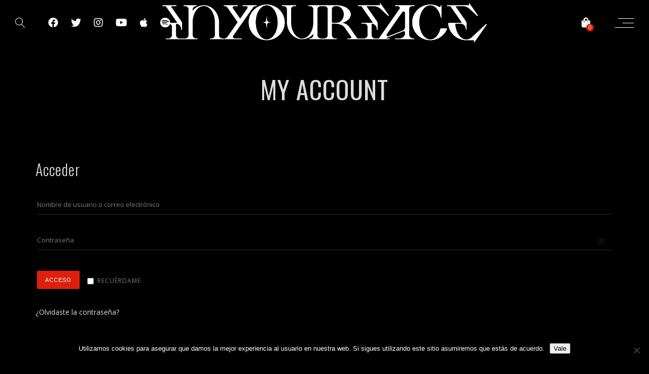

--- FILE ---
content_type: text/css
request_url: https://www.inyourfaceofficial.com/wp-content/plugins/better-bandsintown/themes/widget.css?ver=6.8.3
body_size: 191
content:
/*
Standard stuff
*/

.bandsintown-logo {
    width: 40px;
    height: 40px;
    float: left;
    margin-left: 3px;
}

.clear-both {
    clear: both;
}

.bbit-widget-bandname {
    margin-left: 5px;
    margin-top: 10px;
    float: left;
    font-family: helvetica, sans-serif;
    font-size: 26px;
}

.bandsintown-logo-wrapper {
    padding: 3px 0px;
    margin-bottom: -6px;
}

.bandsintown-logo-link {
    width: 100%;
}

.bit-track-artist-header {
    display: none !important;
}

.bbit-widget_wrapper table, 
.bbit-widget_wrapper td, 
.bbit-widget_wrapper th, 
.bbit-widget_wrapper tbody {
    border: none;
}

// Always the same margin bottom
.bbit-widget_wrapper table {
    margin-bottom: 0px;
}
.bbit-widget_wrapper {
    margin-bottom: 20px;
}

.bit-events-narrow td {
    border-top-width: 1px;
    border-top-style: solid;
    border-bottom-width: 1px;
    border-bottom-style: solid;
}

.bbit-widget_wrapper {
    font-weight: bold;
}

.bit-rsvp {
    text-shadow: none;
}

.bit-events-narrow {
    margin-top: 0px;
}

.bit-header-narrow {
    border-top-width: 1px;
    border-top-style: solid;
    border-bottom-width: 1px;
    border-bottom-style: solid;
}

.bit-track-artist-header {
    border: none !important;
}

--- FILE ---
content_type: text/css
request_url: https://www.inyourfaceofficial.com/wp-content/plugins/better-bandsintown/themes/widget-dark.css?ver=6.8.3
body_size: 234
content:
/*
Dark theme
*/

.bbit-widget-dark .bandsintown-logo-wrapper {
    background: #2f959f;
}

.bbit-widget-dark .bandsintown-logo-link {
    color: white !important;
}

.bbit-widget-dark {
    background: #2b2b2b;
}

.bbit-widget-dark .bit-events-narrow td {
    border-top-color: #222 !important;
    border-bottom-color: #222 !important;
}

.bbit-widget-dark {
    color: #ffffff;
    text-shadow: 1px 1px #222;
}

.bbit-widget-dark .bit-header-narrow {
    background: rgb(0,0,0); /* Old browsers */
    background: -moz-linear-gradient(top,  rgba(0,0,0,1) 0%, rgba(117,117,117,1) 0%, rgba(79,79,79,1) 44%, rgba(51,51,51,1) 100%); /* FF3.6+ */
    background: -webkit-gradient(linear, left top, left bottom, color-stop(0%,rgba(0,0,0,1)), color-stop(0%,rgba(117,117,117,1)), color-stop(44%,rgba(79,79,79,1)), color-stop(100%,rgba(51,51,51,1))); /* Chrome,Safari4+ */
    background: -webkit-linear-gradient(top,  rgba(0,0,0,1) 0%,rgba(117,117,117,1) 0%,rgba(79,79,79,1) 44%,rgba(51,51,51,1) 100%); /* Chrome10+,Safari5.1+ */
    background: -o-linear-gradient(top,  rgba(0,0,0,1) 0%,rgba(117,117,117,1) 0%,rgba(79,79,79,1) 44%,rgba(51,51,51,1) 100%); /* Opera 11.10+ */
    background: -ms-linear-gradient(top,  rgba(0,0,0,1) 0%,rgba(117,117,117,1) 0%,rgba(79,79,79,1) 44%,rgba(51,51,51,1) 100%); /* IE10+ */
    background: linear-gradient(to bottom,  rgba(0,0,0,1) 0%,rgba(117,117,117,1) 0%,rgba(79,79,79,1) 44%,rgba(51,51,51,1) 100%); /* W3C */
    filter: progid:DXImageTransform.Microsoft.gradient( startColorstr='#000000', endColorstr='#333333',GradientType=0 ); /* IE6-9 */
}

.bbit-widget-dark .bit-header-narrow {
    border-top-color: rgba(255,255,255,.09) !important;
    border-bottom-color: #222 !important;
}

.bbit-widget-dark a {
    color: #2f959f;
}

--- FILE ---
content_type: text/css
request_url: https://www.inyourfaceofficial.com/wp-content/plugins/better-bandsintown/themes/widget-light.css?ver=6.8.3
body_size: 170
content:
/*
Light theme
*/

.bbit-widget-light .bandsintown-logo-wrapper {
    background: #2f959f;
}

.bbit-widget-light .bandsintown-logo-link {
    color: white !important;
}

.bbit-widget-light {
    background: #fff;
    color: #000;
}

.bbit-widget-light .bit-events-narrow td {
    border-top-color: #e5e5e5 !important;
    border-bottom-color: #e5e5e5 !important;
}

.bbit-widget-light .bit-header-narrow {
    background: #f4f4f4; /* Old browsers */
    background: -moz-linear-gradient(top,  #f4f4f4 0%, #e5e5e5 50%, #cccccc 100%); /* FF3.6+ */
    background: -webkit-gradient(linear, left top, left bottom, color-stop(0%,#f4f4f4), color-stop(50%,#e5e5e5), color-stop(100%,#cccccc)); /* Chrome,Safari4+ */
    background: -webkit-linear-gradient(top,  #f4f4f4 0%,#e5e5e5 50%,#cccccc 100%); /* Chrome10+,Safari5.1+ */
    background: -o-linear-gradient(top,  #f4f4f4 0%,#e5e5e5 50%,#cccccc 100%); /* Opera 11.10+ */
    background: -ms-linear-gradient(top,  #f4f4f4 0%,#e5e5e5 50%,#cccccc 100%); /* IE10+ */
    background: linear-gradient(to bottom,  #f4f4f4 0%,#e5e5e5 50%,#cccccc 100%); /* W3C */
    filter: progid:DXImageTransform.Microsoft.gradient( startColorstr='#f4f4f4', endColorstr='#cccccc',GradientType=0 ); /* IE6-9 */
}

.bbit-widget-light .bit-header-narrow {
    border-top-color: #e5e5e5 !important;
    border-bottom-color: #e5e5e5 !important;
}

.bbit-widget-light a {
    color: #2f959f;
}

--- FILE ---
content_type: text/css
request_url: https://www.inyourfaceofficial.com/wp-content/plugins/better-bandsintown/themes/shortcode.css?ver=6.8.3
body_size: -15
content:
/*
Standard stuff
*/

.bit-track-artist-header {
    display: none !important;
}

.bbit-shortcode_wrapper table, 
.bbit-shortcode_wrapper td, 
.bbit-shortcode_wrapper th, 
.bbit-shortcode_wrapper tbody {
    border: none;
}

// Always the same margin bottom
.bbit-shortcode_wrapper table {
    margin-bottom: 0px;
}
.bbit-shortcode_wrapper {
    margin-bottom: 20px;
}

.bit-events-narrow td {
    border-top-width: 1px;
    border-top-style: solid;
    border-bottom-width: 1px;
    border-bottom-style: solid;
}

.bbit-shortcode_wrapper {
    font-weight: bold;
}

.bit-rsvp {
    text-shadow: none;
}

.bit-events-narrow {
    margin-top: 0px;
}

.bit-header {
    border-top-width: 1px;
    border-top-style: solid;
    border-bottom-width: 1px;
    border-bottom-style: solid;
}

.bit-track-artist-header {
    border: none !important;
}

--- FILE ---
content_type: text/css
request_url: https://www.inyourfaceofficial.com/wp-content/plugins/better-bandsintown/themes/shortcode-dark-transparent.css?ver=6.8.3
body_size: 191
content:
/*
Dark transparent theme
*/

.bbit-shortcode-dark-transparent {
    background-color:rgba(255,255,255,0.5);
}

.bbit-shortcode-dark-transparent .bit-events-narrow td {
    border-top-color: #222 !important;
    border-bottom-color: #222 !important;
}

.bbit-shortcode-dark-transparent .bit-header {
    background: rgb(0,0,0); /* Old browsers */
    background: -moz-linear-gradient(top,  rgba(0,0,0,1) 0%, rgba(117,117,117,1) 0%, rgba(79,79,79,1) 44%, rgba(51,51,51,1) 100%); /* FF3.6+ */
    background: -webkit-gradient(linear, left top, left bottom, color-stop(0%,rgba(0,0,0,1)), color-stop(0%,rgba(117,117,117,1)), color-stop(44%,rgba(79,79,79,1)), color-stop(100%,rgba(51,51,51,1))); /* Chrome,Safari4+ */
    background: -webkit-linear-gradient(top,  rgba(0,0,0,1) 0%,rgba(117,117,117,1) 0%,rgba(79,79,79,1) 44%,rgba(51,51,51,1) 100%); /* Chrome10+,Safari5.1+ */
    background: -o-linear-gradient(top,  rgba(0,0,0,1) 0%,rgba(117,117,117,1) 0%,rgba(79,79,79,1) 44%,rgba(51,51,51,1) 100%); /* Opera 11.10+ */
    background: -ms-linear-gradient(top,  rgba(0,0,0,1) 0%,rgba(117,117,117,1) 0%,rgba(79,79,79,1) 44%,rgba(51,51,51,1) 100%); /* IE10+ */
    background: linear-gradient(to bottom,  rgba(0,0,0,1) 0%,rgba(117,117,117,1) 0%,rgba(79,79,79,1) 44%,rgba(51,51,51,1) 100%); /* W3C */
    filter: progid:DXImageTransform.Microsoft.gradient( startColorstr='#000000', endColorstr='#333333',GradientType=0 ); /* IE6-9 */
}

.bbit-shortcode-dark-transparent .bit-header {
    border-top-color: rgba(255,255,255,.09) !important;
    border-bottom-color: #222 !important;
}

.bbit-shortcode-dark-transparent a {
    color: #2f959f;
}

--- FILE ---
content_type: text/css
request_url: https://www.inyourfaceofficial.com/wp-content/plugins/better-bandsintown/themes/shortcode-light-transparent.css?ver=6.8.3
body_size: 150
content:
/*
Light transparent theme
*/

.bbit-shortcode-light-transparent {
    background-color:rgba(255,255,255,0.5);
}

.bbit-shortcode-light-transparent .bit-events-narrow td {
    border-top-color: #e5e5e5 !important;
    border-bottom-color: #e5e5e5 !important;
}

.bbit-shortcode-light-transparent .bit-header {
    background: #f4f4f4; /* Old browsers */
    background: -moz-linear-gradient(top,  #f4f4f4 0%, #e5e5e5 50%, #cccccc 100%); /* FF3.6+ */
    background: -webkit-gradient(linear, left top, left bottom, color-stop(0%,#f4f4f4), color-stop(50%,#e5e5e5), color-stop(100%,#cccccc)); /* Chrome,Safari4+ */
    background: -webkit-linear-gradient(top,  #f4f4f4 0%,#e5e5e5 50%,#cccccc 100%); /* Chrome10+,Safari5.1+ */
    background: -o-linear-gradient(top,  #f4f4f4 0%,#e5e5e5 50%,#cccccc 100%); /* Opera 11.10+ */
    background: -ms-linear-gradient(top,  #f4f4f4 0%,#e5e5e5 50%,#cccccc 100%); /* IE10+ */
    background: linear-gradient(to bottom,  #f4f4f4 0%,#e5e5e5 50%,#cccccc 100%); /* W3C */
    filter: progid:DXImageTransform.Microsoft.gradient( startColorstr='#f4f4f4', endColorstr='#cccccc',GradientType=0 ); /* IE6-9 */
}

.bbit-shortcode-light-transparent .bit-header {
    border-top-color: #e5e5e5 !important;
    border-bottom-color: #e5e5e5 !important;
}

.bbit-shortcode-light-transparent a {
    color: #2f959f;
}